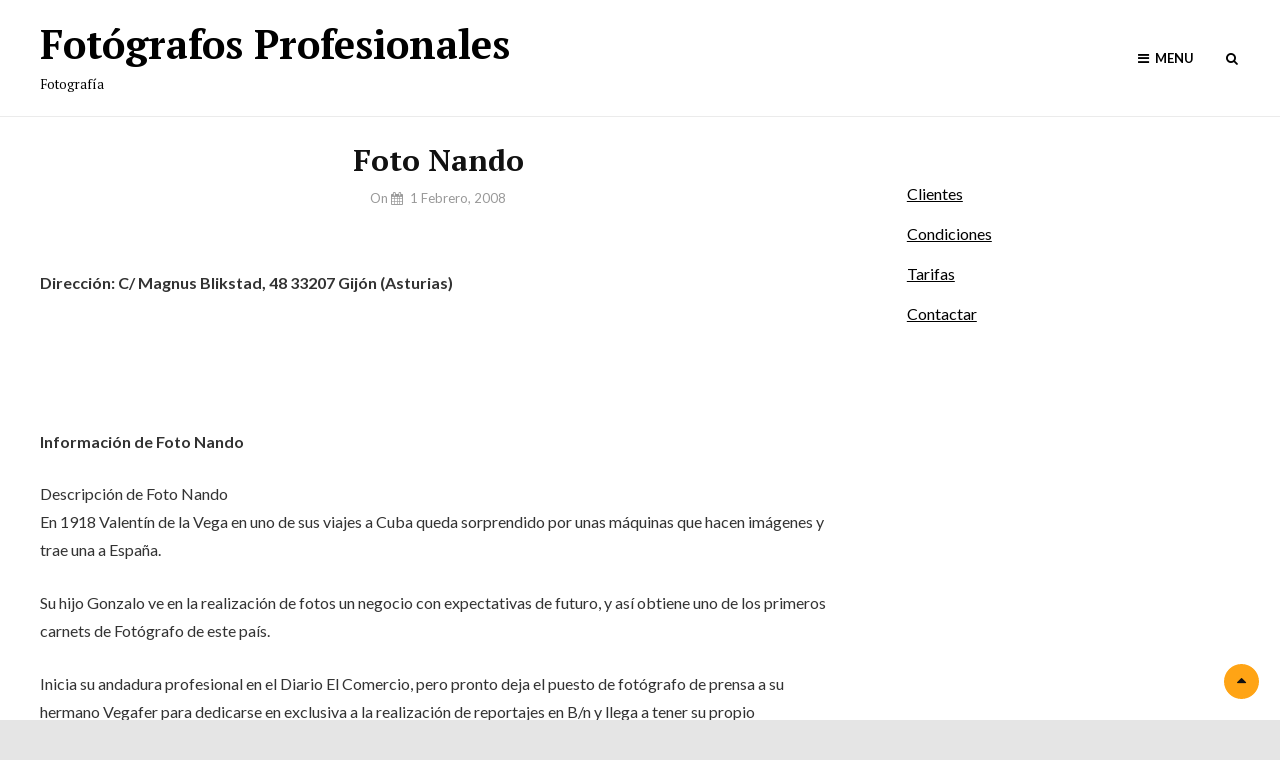

--- FILE ---
content_type: text/html; charset=UTF-8
request_url: https://fotografosprofesionales.info/foto-nando/
body_size: 12936
content:
<!DOCTYPE html>
<html lang="es">
<head>
        <meta charset="UTF-8">
        <meta name="viewport" content="width=device-width, initial-scale=1">
        <link rel="profile" href="http://gmpg.org/xfn/11">

        <title>Foto Nando &#8211; Fotógrafos Profesionales</title>
<meta name='robots' content='max-image-preview:large' />
	<style>img:is([sizes="auto" i], [sizes^="auto," i]) { contain-intrinsic-size: 3000px 1500px }</style>
	<link rel='dns-prefetch' href='//fonts.googleapis.com' />
<link href='https://fonts.gstatic.com' crossorigin rel='preconnect' />
<link rel="alternate" type="application/rss+xml" title="Fotógrafos Profesionales &raquo; Feed" href="https://fotografosprofesionales.info/feed/" />
<link rel="alternate" type="application/rss+xml" title="Fotógrafos Profesionales &raquo; Feed de los comentarios" href="https://fotografosprofesionales.info/comments/feed/" />
<link rel="alternate" type="application/rss+xml" title="Fotógrafos Profesionales &raquo; Comentario Foto Nando del feed" href="https://fotografosprofesionales.info/foto-nando/feed/" />
<script type="text/javascript">
/* <![CDATA[ */
window._wpemojiSettings = {"baseUrl":"https:\/\/s.w.org\/images\/core\/emoji\/15.0.3\/72x72\/","ext":".png","svgUrl":"https:\/\/s.w.org\/images\/core\/emoji\/15.0.3\/svg\/","svgExt":".svg","source":{"concatemoji":"https:\/\/fotografosprofesionales.info\/wp-includes\/js\/wp-emoji-release.min.js?ver=6.7.4"}};
/*! This file is auto-generated */
!function(i,n){var o,s,e;function c(e){try{var t={supportTests:e,timestamp:(new Date).valueOf()};sessionStorage.setItem(o,JSON.stringify(t))}catch(e){}}function p(e,t,n){e.clearRect(0,0,e.canvas.width,e.canvas.height),e.fillText(t,0,0);var t=new Uint32Array(e.getImageData(0,0,e.canvas.width,e.canvas.height).data),r=(e.clearRect(0,0,e.canvas.width,e.canvas.height),e.fillText(n,0,0),new Uint32Array(e.getImageData(0,0,e.canvas.width,e.canvas.height).data));return t.every(function(e,t){return e===r[t]})}function u(e,t,n){switch(t){case"flag":return n(e,"\ud83c\udff3\ufe0f\u200d\u26a7\ufe0f","\ud83c\udff3\ufe0f\u200b\u26a7\ufe0f")?!1:!n(e,"\ud83c\uddfa\ud83c\uddf3","\ud83c\uddfa\u200b\ud83c\uddf3")&&!n(e,"\ud83c\udff4\udb40\udc67\udb40\udc62\udb40\udc65\udb40\udc6e\udb40\udc67\udb40\udc7f","\ud83c\udff4\u200b\udb40\udc67\u200b\udb40\udc62\u200b\udb40\udc65\u200b\udb40\udc6e\u200b\udb40\udc67\u200b\udb40\udc7f");case"emoji":return!n(e,"\ud83d\udc26\u200d\u2b1b","\ud83d\udc26\u200b\u2b1b")}return!1}function f(e,t,n){var r="undefined"!=typeof WorkerGlobalScope&&self instanceof WorkerGlobalScope?new OffscreenCanvas(300,150):i.createElement("canvas"),a=r.getContext("2d",{willReadFrequently:!0}),o=(a.textBaseline="top",a.font="600 32px Arial",{});return e.forEach(function(e){o[e]=t(a,e,n)}),o}function t(e){var t=i.createElement("script");t.src=e,t.defer=!0,i.head.appendChild(t)}"undefined"!=typeof Promise&&(o="wpEmojiSettingsSupports",s=["flag","emoji"],n.supports={everything:!0,everythingExceptFlag:!0},e=new Promise(function(e){i.addEventListener("DOMContentLoaded",e,{once:!0})}),new Promise(function(t){var n=function(){try{var e=JSON.parse(sessionStorage.getItem(o));if("object"==typeof e&&"number"==typeof e.timestamp&&(new Date).valueOf()<e.timestamp+604800&&"object"==typeof e.supportTests)return e.supportTests}catch(e){}return null}();if(!n){if("undefined"!=typeof Worker&&"undefined"!=typeof OffscreenCanvas&&"undefined"!=typeof URL&&URL.createObjectURL&&"undefined"!=typeof Blob)try{var e="postMessage("+f.toString()+"("+[JSON.stringify(s),u.toString(),p.toString()].join(",")+"));",r=new Blob([e],{type:"text/javascript"}),a=new Worker(URL.createObjectURL(r),{name:"wpTestEmojiSupports"});return void(a.onmessage=function(e){c(n=e.data),a.terminate(),t(n)})}catch(e){}c(n=f(s,u,p))}t(n)}).then(function(e){for(var t in e)n.supports[t]=e[t],n.supports.everything=n.supports.everything&&n.supports[t],"flag"!==t&&(n.supports.everythingExceptFlag=n.supports.everythingExceptFlag&&n.supports[t]);n.supports.everythingExceptFlag=n.supports.everythingExceptFlag&&!n.supports.flag,n.DOMReady=!1,n.readyCallback=function(){n.DOMReady=!0}}).then(function(){return e}).then(function(){var e;n.supports.everything||(n.readyCallback(),(e=n.source||{}).concatemoji?t(e.concatemoji):e.wpemoji&&e.twemoji&&(t(e.twemoji),t(e.wpemoji)))}))}((window,document),window._wpemojiSettings);
/* ]]> */
</script>
<link rel='stylesheet' id='adsense-widget-css' href='https://fotografosprofesionales.info/wp-content/plugins/adsense-widget/adsense-widget.css?ver=1.0' type='text/css' media='all' />
<style id='wp-emoji-styles-inline-css' type='text/css'>

	img.wp-smiley, img.emoji {
		display: inline !important;
		border: none !important;
		box-shadow: none !important;
		height: 1em !important;
		width: 1em !important;
		margin: 0 0.07em !important;
		vertical-align: -0.1em !important;
		background: none !important;
		padding: 0 !important;
	}
</style>
<link rel='stylesheet' id='wp-block-library-css' href='https://fotografosprofesionales.info/wp-includes/css/dist/block-library/style.min.css?ver=6.7.4' type='text/css' media='all' />
<style id='wp-block-library-theme-inline-css' type='text/css'>
.wp-block-audio :where(figcaption){color:#555;font-size:13px;text-align:center}.is-dark-theme .wp-block-audio :where(figcaption){color:#ffffffa6}.wp-block-audio{margin:0 0 1em}.wp-block-code{border:1px solid #ccc;border-radius:4px;font-family:Menlo,Consolas,monaco,monospace;padding:.8em 1em}.wp-block-embed :where(figcaption){color:#555;font-size:13px;text-align:center}.is-dark-theme .wp-block-embed :where(figcaption){color:#ffffffa6}.wp-block-embed{margin:0 0 1em}.blocks-gallery-caption{color:#555;font-size:13px;text-align:center}.is-dark-theme .blocks-gallery-caption{color:#ffffffa6}:root :where(.wp-block-image figcaption){color:#555;font-size:13px;text-align:center}.is-dark-theme :root :where(.wp-block-image figcaption){color:#ffffffa6}.wp-block-image{margin:0 0 1em}.wp-block-pullquote{border-bottom:4px solid;border-top:4px solid;color:currentColor;margin-bottom:1.75em}.wp-block-pullquote cite,.wp-block-pullquote footer,.wp-block-pullquote__citation{color:currentColor;font-size:.8125em;font-style:normal;text-transform:uppercase}.wp-block-quote{border-left:.25em solid;margin:0 0 1.75em;padding-left:1em}.wp-block-quote cite,.wp-block-quote footer{color:currentColor;font-size:.8125em;font-style:normal;position:relative}.wp-block-quote:where(.has-text-align-right){border-left:none;border-right:.25em solid;padding-left:0;padding-right:1em}.wp-block-quote:where(.has-text-align-center){border:none;padding-left:0}.wp-block-quote.is-large,.wp-block-quote.is-style-large,.wp-block-quote:where(.is-style-plain){border:none}.wp-block-search .wp-block-search__label{font-weight:700}.wp-block-search__button{border:1px solid #ccc;padding:.375em .625em}:where(.wp-block-group.has-background){padding:1.25em 2.375em}.wp-block-separator.has-css-opacity{opacity:.4}.wp-block-separator{border:none;border-bottom:2px solid;margin-left:auto;margin-right:auto}.wp-block-separator.has-alpha-channel-opacity{opacity:1}.wp-block-separator:not(.is-style-wide):not(.is-style-dots){width:100px}.wp-block-separator.has-background:not(.is-style-dots){border-bottom:none;height:1px}.wp-block-separator.has-background:not(.is-style-wide):not(.is-style-dots){height:2px}.wp-block-table{margin:0 0 1em}.wp-block-table td,.wp-block-table th{word-break:normal}.wp-block-table :where(figcaption){color:#555;font-size:13px;text-align:center}.is-dark-theme .wp-block-table :where(figcaption){color:#ffffffa6}.wp-block-video :where(figcaption){color:#555;font-size:13px;text-align:center}.is-dark-theme .wp-block-video :where(figcaption){color:#ffffffa6}.wp-block-video{margin:0 0 1em}:root :where(.wp-block-template-part.has-background){margin-bottom:0;margin-top:0;padding:1.25em 2.375em}
</style>
<style id='classic-theme-styles-inline-css' type='text/css'>
/*! This file is auto-generated */
.wp-block-button__link{color:#fff;background-color:#32373c;border-radius:9999px;box-shadow:none;text-decoration:none;padding:calc(.667em + 2px) calc(1.333em + 2px);font-size:1.125em}.wp-block-file__button{background:#32373c;color:#fff;text-decoration:none}
</style>
<style id='global-styles-inline-css' type='text/css'>
:root{--wp--preset--aspect-ratio--square: 1;--wp--preset--aspect-ratio--4-3: 4/3;--wp--preset--aspect-ratio--3-4: 3/4;--wp--preset--aspect-ratio--3-2: 3/2;--wp--preset--aspect-ratio--2-3: 2/3;--wp--preset--aspect-ratio--16-9: 16/9;--wp--preset--aspect-ratio--9-16: 9/16;--wp--preset--color--black: #000000;--wp--preset--color--cyan-bluish-gray: #abb8c3;--wp--preset--color--white: #ffffff;--wp--preset--color--pale-pink: #f78da7;--wp--preset--color--vivid-red: #cf2e2e;--wp--preset--color--luminous-vivid-orange: #ff6900;--wp--preset--color--luminous-vivid-amber: #fcb900;--wp--preset--color--light-green-cyan: #7bdcb5;--wp--preset--color--vivid-green-cyan: #00d084;--wp--preset--color--pale-cyan-blue: #8ed1fc;--wp--preset--color--vivid-cyan-blue: #0693e3;--wp--preset--color--vivid-purple: #9b51e0;--wp--preset--color--medium-black: #333333;--wp--preset--color--gray: #999999;--wp--preset--color--light-gray: #fafafa;--wp--preset--color--yellow: #ffa415;--wp--preset--gradient--vivid-cyan-blue-to-vivid-purple: linear-gradient(135deg,rgba(6,147,227,1) 0%,rgb(155,81,224) 100%);--wp--preset--gradient--light-green-cyan-to-vivid-green-cyan: linear-gradient(135deg,rgb(122,220,180) 0%,rgb(0,208,130) 100%);--wp--preset--gradient--luminous-vivid-amber-to-luminous-vivid-orange: linear-gradient(135deg,rgba(252,185,0,1) 0%,rgba(255,105,0,1) 100%);--wp--preset--gradient--luminous-vivid-orange-to-vivid-red: linear-gradient(135deg,rgba(255,105,0,1) 0%,rgb(207,46,46) 100%);--wp--preset--gradient--very-light-gray-to-cyan-bluish-gray: linear-gradient(135deg,rgb(238,238,238) 0%,rgb(169,184,195) 100%);--wp--preset--gradient--cool-to-warm-spectrum: linear-gradient(135deg,rgb(74,234,220) 0%,rgb(151,120,209) 20%,rgb(207,42,186) 40%,rgb(238,44,130) 60%,rgb(251,105,98) 80%,rgb(254,248,76) 100%);--wp--preset--gradient--blush-light-purple: linear-gradient(135deg,rgb(255,206,236) 0%,rgb(152,150,240) 100%);--wp--preset--gradient--blush-bordeaux: linear-gradient(135deg,rgb(254,205,165) 0%,rgb(254,45,45) 50%,rgb(107,0,62) 100%);--wp--preset--gradient--luminous-dusk: linear-gradient(135deg,rgb(255,203,112) 0%,rgb(199,81,192) 50%,rgb(65,88,208) 100%);--wp--preset--gradient--pale-ocean: linear-gradient(135deg,rgb(255,245,203) 0%,rgb(182,227,212) 50%,rgb(51,167,181) 100%);--wp--preset--gradient--electric-grass: linear-gradient(135deg,rgb(202,248,128) 0%,rgb(113,206,126) 100%);--wp--preset--gradient--midnight: linear-gradient(135deg,rgb(2,3,129) 0%,rgb(40,116,252) 100%);--wp--preset--font-size--small: 14px;--wp--preset--font-size--medium: 20px;--wp--preset--font-size--large: 35px;--wp--preset--font-size--x-large: 42px;--wp--preset--font-size--normal: 18px;--wp--preset--font-size--huge: 42px;--wp--preset--spacing--20: 0.44rem;--wp--preset--spacing--30: 0.67rem;--wp--preset--spacing--40: 1rem;--wp--preset--spacing--50: 1.5rem;--wp--preset--spacing--60: 2.25rem;--wp--preset--spacing--70: 3.38rem;--wp--preset--spacing--80: 5.06rem;--wp--preset--shadow--natural: 6px 6px 9px rgba(0, 0, 0, 0.2);--wp--preset--shadow--deep: 12px 12px 50px rgba(0, 0, 0, 0.4);--wp--preset--shadow--sharp: 6px 6px 0px rgba(0, 0, 0, 0.2);--wp--preset--shadow--outlined: 6px 6px 0px -3px rgba(255, 255, 255, 1), 6px 6px rgba(0, 0, 0, 1);--wp--preset--shadow--crisp: 6px 6px 0px rgba(0, 0, 0, 1);}:where(.is-layout-flex){gap: 0.5em;}:where(.is-layout-grid){gap: 0.5em;}body .is-layout-flex{display: flex;}.is-layout-flex{flex-wrap: wrap;align-items: center;}.is-layout-flex > :is(*, div){margin: 0;}body .is-layout-grid{display: grid;}.is-layout-grid > :is(*, div){margin: 0;}:where(.wp-block-columns.is-layout-flex){gap: 2em;}:where(.wp-block-columns.is-layout-grid){gap: 2em;}:where(.wp-block-post-template.is-layout-flex){gap: 1.25em;}:where(.wp-block-post-template.is-layout-grid){gap: 1.25em;}.has-black-color{color: var(--wp--preset--color--black) !important;}.has-cyan-bluish-gray-color{color: var(--wp--preset--color--cyan-bluish-gray) !important;}.has-white-color{color: var(--wp--preset--color--white) !important;}.has-pale-pink-color{color: var(--wp--preset--color--pale-pink) !important;}.has-vivid-red-color{color: var(--wp--preset--color--vivid-red) !important;}.has-luminous-vivid-orange-color{color: var(--wp--preset--color--luminous-vivid-orange) !important;}.has-luminous-vivid-amber-color{color: var(--wp--preset--color--luminous-vivid-amber) !important;}.has-light-green-cyan-color{color: var(--wp--preset--color--light-green-cyan) !important;}.has-vivid-green-cyan-color{color: var(--wp--preset--color--vivid-green-cyan) !important;}.has-pale-cyan-blue-color{color: var(--wp--preset--color--pale-cyan-blue) !important;}.has-vivid-cyan-blue-color{color: var(--wp--preset--color--vivid-cyan-blue) !important;}.has-vivid-purple-color{color: var(--wp--preset--color--vivid-purple) !important;}.has-black-background-color{background-color: var(--wp--preset--color--black) !important;}.has-cyan-bluish-gray-background-color{background-color: var(--wp--preset--color--cyan-bluish-gray) !important;}.has-white-background-color{background-color: var(--wp--preset--color--white) !important;}.has-pale-pink-background-color{background-color: var(--wp--preset--color--pale-pink) !important;}.has-vivid-red-background-color{background-color: var(--wp--preset--color--vivid-red) !important;}.has-luminous-vivid-orange-background-color{background-color: var(--wp--preset--color--luminous-vivid-orange) !important;}.has-luminous-vivid-amber-background-color{background-color: var(--wp--preset--color--luminous-vivid-amber) !important;}.has-light-green-cyan-background-color{background-color: var(--wp--preset--color--light-green-cyan) !important;}.has-vivid-green-cyan-background-color{background-color: var(--wp--preset--color--vivid-green-cyan) !important;}.has-pale-cyan-blue-background-color{background-color: var(--wp--preset--color--pale-cyan-blue) !important;}.has-vivid-cyan-blue-background-color{background-color: var(--wp--preset--color--vivid-cyan-blue) !important;}.has-vivid-purple-background-color{background-color: var(--wp--preset--color--vivid-purple) !important;}.has-black-border-color{border-color: var(--wp--preset--color--black) !important;}.has-cyan-bluish-gray-border-color{border-color: var(--wp--preset--color--cyan-bluish-gray) !important;}.has-white-border-color{border-color: var(--wp--preset--color--white) !important;}.has-pale-pink-border-color{border-color: var(--wp--preset--color--pale-pink) !important;}.has-vivid-red-border-color{border-color: var(--wp--preset--color--vivid-red) !important;}.has-luminous-vivid-orange-border-color{border-color: var(--wp--preset--color--luminous-vivid-orange) !important;}.has-luminous-vivid-amber-border-color{border-color: var(--wp--preset--color--luminous-vivid-amber) !important;}.has-light-green-cyan-border-color{border-color: var(--wp--preset--color--light-green-cyan) !important;}.has-vivid-green-cyan-border-color{border-color: var(--wp--preset--color--vivid-green-cyan) !important;}.has-pale-cyan-blue-border-color{border-color: var(--wp--preset--color--pale-cyan-blue) !important;}.has-vivid-cyan-blue-border-color{border-color: var(--wp--preset--color--vivid-cyan-blue) !important;}.has-vivid-purple-border-color{border-color: var(--wp--preset--color--vivid-purple) !important;}.has-vivid-cyan-blue-to-vivid-purple-gradient-background{background: var(--wp--preset--gradient--vivid-cyan-blue-to-vivid-purple) !important;}.has-light-green-cyan-to-vivid-green-cyan-gradient-background{background: var(--wp--preset--gradient--light-green-cyan-to-vivid-green-cyan) !important;}.has-luminous-vivid-amber-to-luminous-vivid-orange-gradient-background{background: var(--wp--preset--gradient--luminous-vivid-amber-to-luminous-vivid-orange) !important;}.has-luminous-vivid-orange-to-vivid-red-gradient-background{background: var(--wp--preset--gradient--luminous-vivid-orange-to-vivid-red) !important;}.has-very-light-gray-to-cyan-bluish-gray-gradient-background{background: var(--wp--preset--gradient--very-light-gray-to-cyan-bluish-gray) !important;}.has-cool-to-warm-spectrum-gradient-background{background: var(--wp--preset--gradient--cool-to-warm-spectrum) !important;}.has-blush-light-purple-gradient-background{background: var(--wp--preset--gradient--blush-light-purple) !important;}.has-blush-bordeaux-gradient-background{background: var(--wp--preset--gradient--blush-bordeaux) !important;}.has-luminous-dusk-gradient-background{background: var(--wp--preset--gradient--luminous-dusk) !important;}.has-pale-ocean-gradient-background{background: var(--wp--preset--gradient--pale-ocean) !important;}.has-electric-grass-gradient-background{background: var(--wp--preset--gradient--electric-grass) !important;}.has-midnight-gradient-background{background: var(--wp--preset--gradient--midnight) !important;}.has-small-font-size{font-size: var(--wp--preset--font-size--small) !important;}.has-medium-font-size{font-size: var(--wp--preset--font-size--medium) !important;}.has-large-font-size{font-size: var(--wp--preset--font-size--large) !important;}.has-x-large-font-size{font-size: var(--wp--preset--font-size--x-large) !important;}
:where(.wp-block-post-template.is-layout-flex){gap: 1.25em;}:where(.wp-block-post-template.is-layout-grid){gap: 1.25em;}
:where(.wp-block-columns.is-layout-flex){gap: 2em;}:where(.wp-block-columns.is-layout-grid){gap: 2em;}
:root :where(.wp-block-pullquote){font-size: 1.5em;line-height: 1.6;}
</style>
<link rel='stylesheet' id='contact-form-7-css' href='https://fotografosprofesionales.info/wp-content/plugins/contact-form-7/includes/css/styles.css?ver=6.0' type='text/css' media='all' />
<link rel='stylesheet' id='jquery.fancybox-css' href='https://fotografosprofesionales.info/wp-content/plugins/fancy-box/jquery.fancybox.css?ver=1.2.6' type='text/css' media='all' />
<link rel='stylesheet' id='searchandfilter-css' href='https://fotografosprofesionales.info/wp-content/plugins/search-filter/style.css?ver=1' type='text/css' media='all' />
<link rel='stylesheet' id='foodoholic-fonts-css' href='https://fonts.googleapis.com/css?family=Lato%3A400%2C400i%2C700%2C700i%2C900%7CPT+Serif%3A400%2C400i%2C700%2C700i%2C900&#038;subset=latin%2Clatin-ext' type='text/css' media='all' />
<link rel='stylesheet' id='font-awesome-css' href='https://fotografosprofesionales.info/wp-content/plugins/js_composer/assets/lib/bower/font-awesome/css/font-awesome.min.css?ver=5.1' type='text/css' media='all' />
<link rel='stylesheet' id='foodoholic-style-css' href='https://fotografosprofesionales.info/wp-content/themes/xxxfoodoholic/style.css?ver=6.7.4' type='text/css' media='all' />
<link rel='stylesheet' id='foodoholic-block-style-css' href='https://fotografosprofesionales.info/wp-content/themes/xxxfoodoholic/assets/css/blocks.css?ver=1.0' type='text/css' media='all' />
<script type="text/javascript" src="https://fotografosprofesionales.info/wp-includes/js/jquery/jquery.min.js?ver=3.7.1" id="jquery-core-js"></script>
<script type="text/javascript" src="https://fotografosprofesionales.info/wp-includes/js/jquery/jquery-migrate.min.js?ver=3.4.1" id="jquery-migrate-js"></script>
<script type="text/javascript" src="https://fotografosprofesionales.info/wp-content/plugins/fancy-box/jquery.fancybox.js?ver=1.2.6" id="jquery.fancybox-js"></script>
<script type="text/javascript" src="https://fotografosprofesionales.info/wp-content/plugins/fancy-box/jquery.easing.js?ver=1.3" id="jquery.easing-js"></script>
<link rel="https://api.w.org/" href="https://fotografosprofesionales.info/wp-json/" /><link rel="alternate" title="JSON" type="application/json" href="https://fotografosprofesionales.info/wp-json/wp/v2/posts/23039" /><link rel="EditURI" type="application/rsd+xml" title="RSD" href="https://fotografosprofesionales.info/xmlrpc.php?rsd" />
<meta name="generator" content="WordPress 6.7.4" />
<link rel="canonical" href="https://fotografosprofesionales.info/foto-nando/" />
<link rel='shortlink' href='https://fotografosprofesionales.info/?p=23039' />
<link rel="alternate" title="oEmbed (JSON)" type="application/json+oembed" href="https://fotografosprofesionales.info/wp-json/oembed/1.0/embed?url=https%3A%2F%2Ffotografosprofesionales.info%2Ffoto-nando%2F" />
<link rel="alternate" title="oEmbed (XML)" type="text/xml+oembed" href="https://fotografosprofesionales.info/wp-json/oembed/1.0/embed?url=https%3A%2F%2Ffotografosprofesionales.info%2Ffoto-nando%2F&#038;format=xml" />
<script type="text/javascript" src="https://fotografosprofesionales.info/wp-content/plugins/audio-player/assets/audio-player.js?ver=20080825040617"></script>
<script type="text/javascript">AudioPlayer.setup("https://fotografosprofesionales.info/wp-content/plugins/audio-player/assets/player.swf?ver=20080825040617", {width:"290",animation:"yes",encode:"yes",initialvolume:"60",remaining:"no",noinfo:"no",buffer:"5",checkpolicy:"no",rtl:"no",bg:"E5E5E5",text:"333333",leftbg:"CCCCCC",lefticon:"333333",volslider:"666666",voltrack:"FFFFFF",rightbg:"B4B4B4",rightbghover:"999999",righticon:"333333",righticonhover:"FFFFFF",track:"FFFFFF",loader:"009900",border:"CCCCCC",tracker:"DDDDDD",skip:"666666",pagebg:"FFFFFF",transparentpagebg:"yes"});</script>
<script type="text/javascript">
  jQuery(document).ready(function($){
    var select = $('a[href$=".bmp"],a[href$=".gif"],a[href$=".jpg"],a[href$=".jpeg"],a[href$=".png"],a[href$=".BMP"],a[href$=".GIF"],a[href$=".JPG"],a[href$=".JPEG"],a[href$=".PNG"]');
    select.attr('rel', 'fancybox');
    select.fancybox();
  });
</script>
<link rel="pingback" href="https://fotografosprofesionales.info/xmlrpc.php"><meta name="generator" content="Powered by Visual Composer - drag and drop page builder for WordPress."/>
<!--[if lte IE 9]><link rel="stylesheet" type="text/css" href="https://fotografosprofesionales.info/wp-content/plugins/js_composer/assets/css/vc_lte_ie9.min.css" media="screen"><![endif]--><script type="text/javascript" src="https://fotografosprofesionales.info/wp-content/plugins/si-captcha-for-wordpress/captcha/si_captcha.js?ver=1770145633"></script>
<!-- begin SI CAPTCHA Anti-Spam - login/register form style -->
<style type="text/css">
.si_captcha_small { width:175px; height:45px; padding-top:10px; padding-bottom:10px; }
.si_captcha_large { width:250px; height:60px; padding-top:10px; padding-bottom:10px; }
img#si_image_com { border-style:none; margin:0; padding-right:5px; float:left; }
img#si_image_reg { border-style:none; margin:0; padding-right:5px; float:left; }
img#si_image_log { border-style:none; margin:0; padding-right:5px; float:left; }
img#si_image_side_login { border-style:none; margin:0; padding-right:5px; float:left; }
img#si_image_checkout { border-style:none; margin:0; padding-right:5px; float:left; }
img#si_image_jetpack { border-style:none; margin:0; padding-right:5px; float:left; }
img#si_image_bbpress_topic { border-style:none; margin:0; padding-right:5px; float:left; }
.si_captcha_refresh { border-style:none; margin:0; vertical-align:bottom; }
div#si_captcha_input { display:block; padding-top:15px; padding-bottom:5px; }
label#si_captcha_code_label { margin:0; }
input#si_captcha_code_input { width:65px; }
p#si_captcha_code_p { clear: left; padding-top:10px; }
.si-captcha-jetpack-error { color:#DC3232; }
</style>
<!-- end SI CAPTCHA Anti-Spam - login/register form style -->
		<style type="text/css">
					body:not(.absolute-header) .site-title a,
			body:not(.absolute-header) .site-description {
				color: ##000000;
			}
				</style>
		<link rel="icon" href="https://fotografosprofesionales.info/wp-content/uploads/Martz90-Circle-Camera-150x150.png" sizes="32x32" />
<link rel="icon" href="https://fotografosprofesionales.info/wp-content/uploads/Martz90-Circle-Camera.png" sizes="192x192" />
<link rel="apple-touch-icon" href="https://fotografosprofesionales.info/wp-content/uploads/Martz90-Circle-Camera.png" />
<meta name="msapplication-TileImage" content="https://fotografosprofesionales.info/wp-content/uploads/Martz90-Circle-Camera.png" />
<noscript><style type="text/css"> .wpb_animate_when_almost_visible { opacity: 1; }</style></noscript><!-- Global site tag (gtag.js) - Google Analytics -->
<script async src="https://www.googletagmanager.com/gtag/js?id=UA-47673381-1"></script>
<script>
  window.dataLayer = window.dataLayer || [];
  function gtag(){dataLayer.push(arguments);}
  gtag('js', new Date());

  gtag('config', 'UA-47673381-1');
</script>

        
</head>

<body class="post-template-default single single-post postid-23039 single-format-standard wp-embed-responsive navigation-default two-columns-layout content-left fluid-layout no-header-media-image no-header-media-text no-featured-slider content-has-padding-top social-header-disabled color-scheme-default wpb-js-composer js-comp-ver-5.1 vc_responsive">

        <div id="page" class="site">
                <a class="skip-link screen-reader-text" href="#content">Skip to content</a>


                <header id="masthead" class="site-header">
                
                        <div class="wrapper">
                                <div class="site-header-main">
                                        <div class="site-branding">
	
	<div class="site-identity">
					<p class="site-title"><a href="https://fotografosprofesionales.info/" rel="home">Fotógrafos Profesionales</a></p>
		
					<p class="site-description">Fotografía</p>
			</div>
</div><!-- .site-branding -->

                                        <div id="site-header-menu" class="site-header-menu">
	<div id="primary-menu-wrapper" class="menu-wrapper">
		<div class="menu-toggle-wrapper">
			<button id="menu-toggle" class="menu-toggle" aria-controls="top-menu" aria-expanded="false">
				<span class="menu-label">Menu</span>
			</button>
		</div><!-- .menu-toggle-wrapper -->

		<div class="menu-inside-wrapper">
			
					<nav id="site-navigation" class="main-navigation" role="navigation" aria-label="Primary Menu">
		<ul id="primary-menu" class="menu nav-menu"><li id="menu-item-25558" class="menu-item menu-item-type-post_type menu-item-object-page menu-item-25558"><a href="https://fotografosprofesionales.info/nosotros/">Nosotros</a></li>
<li id="menu-item-25559" class="menu-item menu-item-type-post_type menu-item-object-page menu-item-25559"><a href="https://fotografosprofesionales.info/contactar/">Contactar</a></li>
</ul>
	</nav><!-- .main-navigation -->

				<div class="mobile-header-top">
									</div>

			<div class="mobile-social-search">
				<div class="search-container">
					

<form role="search" method="get" class="search-form" action="https://fotografosprofesionales.info/">
	<label for="search-form-69824761be89f">
		<span class="screen-reader-text">Search for:</span>
	</label>
	<input type="search" id="search-form-69824761be89f" class="search-field" placeholder="Search ..." value="" name="s" title="Search for:">
	</label>

	<button type="submit" class="search-submit fa fa-search"></button>
</form>
				</div>
			</div><!-- .mobile-social-search -->
		</div><!-- .menu-inside-wrapper -->
	</div><!-- #primary-menu-wrapper.menu-wrapper -->
	<div id="primary-search-wrapper" class="menu-wrapper">
		<div class="menu-toggle-wrapper">
			<button id="social-search-toggle" class="menu-toggle">
				<span class="menu-label screen-reader-text">Search			</button>
		</div><!-- .menu-toggle-wrapper -->

		<div class="menu-inside-wrapper">
			<div class="search-container">
				

<form role="search" method="get" class="search-form" action="https://fotografosprofesionales.info/">
	<label for="search-form-69824761be9bc">
		<span class="screen-reader-text">Search for:</span>
	</label>
	<input type="search" id="search-form-69824761be9bc" class="search-field" placeholder="Search ..." value="" name="s" title="Search for:">
	</label>

	<button type="submit" class="search-submit fa fa-search"></button>
</form>
			</div>
		</div><!-- .menu-inside-wrapper -->
	</div><!-- #social-search-wrapper.menu-wrapper -->
	</div><!-- .site-header-menu -->
                                </div> <!-- .site-header-main -->

                                <div id="header-navigation-area">
                                        	<nav id="site-navigation" class="main-navigation" role="navigation" aria-label="Primary Menu">
		<ul id="primary-menu" class="menu nav-menu"><li class="menu-item menu-item-type-post_type menu-item-object-page menu-item-25558"><a href="https://fotografosprofesionales.info/nosotros/">Nosotros</a></li>
<li class="menu-item menu-item-type-post_type menu-item-object-page menu-item-25559"><a href="https://fotografosprofesionales.info/contactar/">Contactar</a></li>
</ul>
	</nav><!-- .main-navigation -->
                                </div> <!-- #header-navigation-area -->

                        </div> <!-- .wrapper -->
                </header><!-- #masthead -->

                <div class="below-site-header">

                        <div class="site-overlay"><span class="screen-reader-text">Site Overlay</span></div>

                        






                        <div id="content" class="site-content">
                                <div class="wrapper">

	<div id="primary" class="content-area">
			<main id="main" class="site-main">
				<div class="singular-content-wrap">
					
<article id="post-23039" class="post-23039 post type-post status-publish format-standard hentry category-bodas tag-asturias">
	<!-- Page/Post Single Image Disabled or No Image set in Post Thumbnail -->
	<div class="entry-container">
		
		<header class="entry-header">
			<h2 class="entry-title">Foto Nando</h2>
						<div class="entry-meta">
				<span class="byline screen-reader-text"> <span class="author-label">By </span><span class="author vcard"><a class="url fn n" href="https://fotografosprofesionales.info/author/admin/">admin</a></span></span><span class="posted-on"><span class="date-label"> on </span><a href="https://fotografosprofesionales.info/foto-nando/" rel="bookmark"><time class="entry-date published updated" datetime="2008-02-01T00:00:00+00:00">1 febrero, 2008</time></a></span>			</div><!-- .entry-meta -->
					</header><!-- .entry-header -->

		
		<div class="entry-content">
			<p><fotografos><span style="color: #6E6E6E;"></p>
<p><b>Dirección:  C/ Magnus Blikstad, 48 33207 Gijón (Asturias)</b></p>
<p>&nbsp;</p>
<p>&nbsp;</p>
<p><b>Información de Foto Nando</b></p>
<div class=cab>Descripción de Foto Nando</DIV><DIV class="large-text block"><P><SPAN>En 1918 Valentín de la Vega en uno de sus viajes a Cuba queda sorprendido por unas máquinas que hacen imágenes y trae una a España. </SPAN></P><P><SPAN>Su hijo Gonzalo ve en la realización de fotos un negocio con expectativas de futuro, y así obtiene uno de los primeros carnets de Fotógrafo de este país.</SPAN></P><P><SPAN>Inicia su andadura profesional en el Diario El Comercio, pero pronto deja el puesto de fotógrafo de prensa a su hermano Vegafer para dedicarse en exclusiva a la realización de reportajes en B/n y llega a tener su propio laboratorio en color. </SPAN></P><P><SPAN>Al mismo tiempo otro de sus hermanos se instalaría como Foto Vega en El Entrego. Años más tarde, la hija de Gonzalo de la Vega (Foto Vega en Gijón) se convierte en pionera del cine en España mientras el hijo de Vegafer comienza a colaborar con su padre en 1958 y se establece en la calle Adaro de Gijón como Foto Nando. </SPAN></P><P><SPAN>En 1986, su hijo Fernando de la Vega, tras especializarse en Madrid realiza Reportajes en Video con cámaras tritubo de la mejor calidad del momento.</SPAN></P><P><SPAN>En 1997 se establece en la calle Magnus Blikstad nº 48 como Foto Nando. </SPAN></P><P><SPAN>Hoy Fernando de la Vega desarrolla su trabajo audiovisual desde una triple perspectiva: <SPAN></SPAN></SPAN></P><P><SPAN>1º Una dilatada experiencia de trabajos en el campo de los reportajes de boda, reportajes sociales, fotografía de prensa, fotografía industrial, etc. </SPAN></P><P><SPAN>2º Una constante formación continua en talleres, seminarios y cursos de especialización por toda la geografía española que le permite utilizar las últimas tecnologías audiovisuales para ofrecer a sus clientes productos y servicios de excelente calidad. </SPAN></P><P><SPAN>3º Un trato personalizado y distendido que hace sentirse muy cómodos a los novios el día de su boda, algo muy importante para conseguir la satisfacción del cliente, y que, sin duda, se refleja en todas las imágenes.</SPAN></P><P><SPAN>En fotografía trabaja con dos líneas de acabado: Álbum tradicional y Libro Digital, además de una serie de complementos y opciones. Maneja diferentes estilos de foto: Clásicas, Informales, Divertidas, Espontáneas&#8230;. aunque, al final, tú siempre decides.</SPAN></P><P><SPAN></SPAN></P><P><SPAN>Si te casaste hace años puedes llevarle tu antiguo reportaje, ya que, también pasa películas de 8 mm y Super 8 a DVD, las retoca, edita y<SPAN> </SPAN>puede añadirle música si así lo quieres.</SPAN><SPAN> </SPAN></P><BR></p>
</div>
			</div> <!-- .entry-content -->

		<footer class="entry-footer">
			<div class="entry-meta">
				<span class="cat-links"><span class="cat-text screen-reader-text">Categories</span><a href="https://fotografosprofesionales.info/category/bodas/" rel="category tag">Bodas</a></span><span class="tags-links"><span class="tags-text screen-reader-text">Tags</span><a href="https://fotografosprofesionales.info/tag/asturias/" rel="tag">Asturias</a></span>			</div><!-- .entry-meta -->
					</footer><!-- .entry-footer -->
	</div> <!-- .entry-container -->
</article><!-- #post- -->





	<nav class="navigation post-navigation" aria-label="Entradas">
		<h2 class="screen-reader-text">Navegación de entradas</h2>
		<div class="nav-links"><div class="nav-previous"><a href="https://fotografosprofesionales.info/foto-nani/" rel="prev"><span class="nav-subtitle screen-reader-text">Previous</span><span class="nav-title">Foto Nani</span></a></div><div class="nav-next"><a href="https://fotografosprofesionales.info/foto-mu-oz/" rel="next"><span class="nav-subtitle screen-reader-text">Next</span><span class="nav-title">Foto Muñoz</span></a></div></div>
	</nav>
<div id="comments" class="comments-area">

		<div id="respond" class="comment-respond">
		<h3 id="reply-title" class="comment-reply-title">Deja una respuesta <small><a rel="nofollow" id="cancel-comment-reply-link" href="/foto-nando/#respond" style="display:none;">Cancelar la respuesta</a></small></h3><p class="must-log-in">Lo siento, debes estar <a href="https://fotografosprofesionales.info/wp-login.php?redirect_to=https%3A%2F%2Ffotografosprofesionales.info%2Ffoto-nando%2F">conectado</a> para publicar un comentario.</p>	</div><!-- #respond -->
	
</div><!-- #comments -->
				</div> <!--  .singular-content-wrap -->
			</main><!-- #main -->
	</div><!-- #primary -->

<aside id="secondary" class="sidebar widget-area" role="complementary">
	<section id="nav_menu-3" class="widget widget_nav_menu"><div class="menu-menu1-container"><ul id="menu-menu1" class="menu"><li id="menu-item-25550" class="menu-item menu-item-type-post_type menu-item-object-page menu-item-25550"><a href="https://fotografosprofesionales.info/clientes/">Clientes</a></li>
<li id="menu-item-25552" class="menu-item menu-item-type-post_type menu-item-object-page menu-item-25552"><a href="https://fotografosprofesionales.info/condiciones/">Condiciones</a></li>
<li id="menu-item-25553" class="menu-item menu-item-type-post_type menu-item-object-page menu-item-25553"><a href="https://fotografosprofesionales.info/tarifas/">Tarifas</a></li>
<li id="menu-item-25551" class="menu-item menu-item-type-post_type menu-item-object-page menu-item-25551"><a href="https://fotografosprofesionales.info/contactar/">Contactar</a></li>
</ul></div></section></aside><!-- .sidebar .widget-area -->
			</div><!-- .wrapper -->
		</div><!-- #content -->
	

		
		<footer id="colophon" class="site-footer">
			

	<aside id="tertiary" class="widget-area footer-widget-area one" role="complementary">
		<div class="wrapper">
							<div class="widget-column footer-widget-1">
					<section id="block-2" class="widget widget_block">   <!-- Histats.com  (div with counter) --><div id="histats_counter"></div>
<!-- Histats.com  START  (aync)-->
<script type="text/javascript">var _Hasync= _Hasync|| [];
_Hasync.push(['Histats.start', '1,1467481,4,511,95,18,00000000']);
_Hasync.push(['Histats.fasi', '1']);
_Hasync.push(['Histats.track_hits', '']);
(function() {
var hs = document.createElement('script'); hs.type = 'text/javascript'; hs.async = true;
hs.src = ('//s10.histats.com/js15_as.js');
(document.getElementsByTagName('head')[0] || document.getElementsByTagName('body')[0]).appendChild(hs);
})();</script>
<noscript><a href="/" target="_blank"><img decoding="async"  src="//sstatic1.histats.com/0.gif?1467481&101" alt="contador javascript" border="0"></a></noscript>
<!-- Histats.com  END  --></section>				</div>
					</div>
	</aside><!-- .widget-area -->


			<div id="site-generator">
	<div class="wrapper">

		
		<div class="site-info">
			Copyright &copy; 2026 <a href="https://fotografosprofesionales.info/">Fotógrafos Profesionales</a>. All Rights Reserved.  &#124; Foodoholic&nbsp;by&nbsp;<a target="_blank" href="https://catchthemes.com/">Catch Themes</a>		</div> <!-- .site-info -->
	</div> <!-- .wrapper -->
</div><!-- .site-info -->
		</footer><!-- #colophon -->
	</div> <!-- below-site-header -->
</div><!-- #page -->
<!-------------------- ZONA 3-------------------->
<center>
<a href='https://grupounetcom.com'>Diseño web GrupoUnetcom</a>          |          <a href='http://www.estudiofusion.com'>Posicionamiento natural</a>          |          <a href='https://doodoa.es'>trucos instagram</a>          |          <a href='http://www.motores-electricos.es'>motores electricos</a>          |          <a href='http://dentalvistalegre.es/periodoncista-madrid/'>Periodoncista Madrid</a>          |          <a href='https://kmedy.com/'>Viajar por el mundo</a>          |          <a href='http://sdecon.es/empresa-reformas-madrid/'>Empresa de reformas en Madrid</a>          |          

		<div class="scrollup">
			<a href="#masthead" id="scrollup" class="fa fa-sort-asc" aria-hidden="true"><span class="screen-reader-text">Scroll Up</span></a>
		</div><div style="position: absolute; left: -20914565266523px; top: 0px;">
<p><a href="https://joyfulculinarycreations.com/sbobet/">maxbet</a></p>
<p><a href="https://www.extacademy.com/slot-gacor/">slot gacor</a></p>
<p><a href="https://joyfulculinarycreations.com/sbobet/">situs judi bola</a></p>
<p><a href="https://fifatodaymatches.com/sbobet/">daftar sbobet</a></p>
<p><a href="https://hubtechy.com/">slot gacor</a></p>
<p><a href="https://basternae.org/slot-online/">daftar situs judi slot online</a></p>
<p><a href="https://jamescominsolutions.com/slot-online/">Link Slot Gacor Gampang Menang</a></p>
<p><a href="http://restoreshoptalk.com/wp-includes/slot-gacor/">situs slot gacor</a></p>
<p><a href="https://scottrandall.org/slot-gacor/">Link Slot Gacor Gampang Menang</a></p>
<p><a href="https://sumy-pizza.com.ua/slot-terbaik-dan-terpercaya-no-1/">situs judi slot online terpercaya</a></p>
<p><a href="http://muzzle-design.com/situs-judi-terbaik-dan-terpercaya/">situs judi slot online terpercaya</a></p>
<p><a href="https://av-india.com/slot-online">situs judi slot online terpercaya</a></p>
<p><a href="http://www.ieppdaloalabia.com/slot-gacor/">http://www.ieppdaloalabia.com/slot-gacor/</a></p>
<p><a href="https://ecoletechnique-to.com/maxbet/">https://ecoletechnique-to.com/maxbet/</a></p>
<p><a href="https://powertoy.org/">https://powertoy.org/</a></p>
<p><a href="https://playviz.com/">https://playviz.com/</a></p>
<p><a href="https://srtelford.com/slot-online/">Slot Gacor Gampang Maxwin</a></p>
<p><a href="https://autoankaufschweiz.ch/slot-gacor/">Slot Gacor Gampang Maxwin</a></p>
<p><a href="http://visamtravel.com/slot-gacor/">Slot Gacor Gampang Maxwin</a></p>
<p><a href="https://streamcolors.com/hd/slot-online/">slot online</a></p>
<p><a href="http://echoinghispraises.com/slot-online/">situs judi slot online resmi</a></p>
<p><a href="http://tastiestroadtrip.com/slot-online/">slot online gampang menang</a></p>
<p><a href="https://timeshareassistance.org/sbobet/">judi bola piala dunia</a></p>
<p><a href="http://g5quimica.com.br/joker123/">daftar joker123</a></p>
<p><a href="https://www.adoos.com.br/slot-online/">situs judi slot online terbaik dan terpercaya no 1</a></p>
<p><a href="https://toptechrecruiting.com/slot-online/">situs judi slot online terbaik dan terpercaya no 1</a></p>
<p><a href="https://www.blogdefranciscocastro.com.br/situs-judi-slot-terbaik-dan-terpercaya-no-1">situs judi slot online terbaik dan terpercaya no 1</a></p>
<p><a href="https://saraexports.net/slot-online/">situs judi slot online terbaik dan terpercaya no 1</a></p>
<p><a href="https://www.thefractionalconcierge.com/sbobet/">daftar sbobet</a></p>
<p><a href="https://zoomrug.com/slot-gacor/">slot jackpot terbesar</a></p>
<p><a href="https://augsburger-catering.de/sbobet/">daftar sbobet</a></p>
<p><a href="https://clickcited.com/wp-includes/slot-gacor/">Slot Online Gampang Menang</a></p>
<p><a href="https://bitcoininvestmentbrief.com/slot-online/">situs judi slot online terbaik dan terpercaya no 1</a></p>
<p><a href="http://llamartelefonogratuito.online/slot-online/">situs judi slot online terbaik dan terpercaya no 1</a></p>
<p><a href="http://www.capoeirabremen.de/slot-gacor/">slot terbaru</a></p>
<p><a href="http://www.ieppdaloalabia.com/sbobet/">login sbobet88</a></p>
<p><a href="https://greenlanders.net/sbobet/">login sbobet88</a></p>
<p><a href="https://menforchristrally.org/slot-online/">Slot Online Gampang Menang</a></p>
<p><a href="https://celluliteskincream.com/slot-online/">situs judi slot online terbaik dan terpercaya no 1</a></p>
<p><a href="https://mymovedr.com/slot-online/">situs judi slot online terbaik dan terpercaya no 1</a></p>
<p><a href="https://liyared.com/slot-gacor/">https://liyared.com/slot-gacor/</a></p>
<p><a href="http://circlehealthgroton.org/slot-gacor/">http://circlehealthgroton.org/slot-gacor/</a></p>
<p><a href="http://restrepoministries.org/wp-includes/slot-online/">Situs Judi Slot Online Gampang Menang</a></p>
<p><a href="https://69ec.com/wp-includes/slot-gacor/">Situs Judi Slot Online Gampang Menang</a></p>
<p><a href="https://remotebillpay.com/slot-online/">judi slot terbaik dan terpercaya no 1</a></p>
<p><a href="https://homeweblist.info/slot-online/">judi slot terbaik dan terpercaya no 1</a></p>
<p><a href="https://elitesportnet.com/sbobet/">daftar sbobet</a></p>
<p><a href="https://www.black-budget.com/">daftar slot online</a></p>
<p><a href="https://paeu.com.ua/sbobet/">daftar sbobet</a></p>
<p><a href="https://www.emporiodellespezie.it/sbobet/">daftar sbobet</a></p>
<p><a href="https://golden-hands.co/slot-gacor/">situs slot gacor</a></p>
<p><a href="http://eagle-products.com/slot-online/">situs judi slot online terbaik dan terpercaya no 1</a></p>
<p><a href="http://thetrendythings.com/slot-online/">situs judi slot online terbaik dan terpercaya no 1</a></p>
<p><a href="https://freshgamenews.com/sbobet/">sbobet88</a></p>
<p><a href="https://candutekno.com/situs-slot-gacor/">situs judi slot terbaik dan terpercaya no 1</a></p>
<p><a href="https://www.drbonesonline.com/ibcbet/">daftar ibcbet</a></p>
<p><a href="https://www.academiasaqui.com.br/nova88/">daftar nova88</a></p>
<p><a href="https://nformer.ok.gov/">situs judi slot terbaik dan terpercaya no 1</a></p>
<p><a href="http://dimensioncero.com/slot-online/">situs judi slot online terbaik dan terpercaya no 1</a></p>
<p><a href="http://netwaydesign.com/slot-online/">situs judi slot online terbaik dan terpercaya no 1</a></p>
<p><a href="https://www.barlatina.com/sbobet/">sbobet88</a></p>
<p><a href="https://catererselite.com/slot-gacor/">situs judi slot online terpercaya</a></p>
<p><a href="https://www.griecohotel.it/sbobet/">sbobet88</a></p>
<p><a href="https://www.sanjeevsrivastwa.com/sbobet88/">daftar sbobet88</a></p>
<p><a href="https://tecksoftsolutions.com/slot-online/">situs judi slot online terbaik dan terpercaya no 1</a></p>
<p><a href="https://www.disputingblog.com/slot-online/">situs judi slot online terbaik dan terpercaya no 1</a></p>
<p><a href="https://sk-alternativa.ru/sbobet/">sbobet88</a></p>
<p><a href="https://www.techboke.com/sbobet/">sbobet88</a></p>
<p><a href="https://htownkitchenandbath.com/sbobet/">sbobet88</a></p>
<p><a href="https://vanmauviet.com/wp-includes/slot-online/">Slot Online Gampang Menang</a></p>
<p><a href="http://tournamentmango.com/slot-online/">situs judi slot online terbaik dan terpercaya no 1</a></p>
<p><a href="https://aboutprosolution.com/slot-online/">situs judi slot online terbaik dan terpercaya no 1</a></p>
<p><a href="https://www.africamattersinitiative.com/profile/maxbet/profile">daftar maxbet</a></p>
<p><a href="https://allwingseverything.com/wp-includes/Slot-Online/">https://allwingseverything.com/wp-includes/Slot-Online/</a></p>
<p><a href="https://garage-ries-ligier.lu/sbobet/">login sbobet</a></p>
<p><a href="https://garage-ries-ligier.lu/slot-gacor/">situs judi slot terbaik dan terpercaya no 1</a></p>
<p><a href="https://www.quickinsurancewala.com/slot-online/">situs judi slot online terbaik dan terpercaya no 1</a></p>
<p><a href="https://mysecretcircle.com/slot-online/">situs judi slot online terbaik dan terpercaya no 1</a></p>
<p><a href="http://mbeigrenada.com/sbobet/">daftar sbobet</a></p>
<p><a href="https://smarttec.kz/sbobet/">daftar sbobet</a></p>
<p><a href="https://swecentre.com/wp-includes/slot-gacor/">slot resmi</a></p>
<p><a href="https://www.hinduonet.com/slot-online/">situs judi slot online terbaik dan terpercaya no 1</a></p>
<p><a href="https://flygbarcelona.nu/slot-online/">situs judi slot online terbaik dan terpercaya no 1</a></p>
<p><a href="https://spreadlog.net/sbobet/">login sbobet88</a></p>
<p><a href="https://www.blackgangrene.com/slot-online/">situs judi slot online terbaik dan terpercaya no 1</a></p>
<p><a href="https://kvant-samara.ru/slot-online/">situs judi slot online terbaik dan terpercaya no 1</a></p>
<p><a href="https://ipeya.com/sbobet/">login sbobet</a></p>
<p><a href="http://sportsstump.com/sbobet-online/">login sbobet</a></p>
<p><a href="https://dichvuytekhanhhoa.vn/slot-online/">Situs Judi Slot Online Gampang Menang</a></p>
<p><a href="http://pulpsushi.com/slot-online/">Situs Judi Slot Online Gampang Menang</a></p>
<p><a href="http://socialsiteslink.com/slot-online/">situs judi slot online terbaik dan terpercaya no 1</a></p>
<p><a href="https://planetlovemusic.com/slot-online/">situs judi slot online terbaik dan terpercaya no 1</a></p>
<p><a href="http://thehublegal.com/sbobet/">login sbobet</a></p>
<p><a href="https://techlori.com/slot-gacor/">slot online gampang maxwin</a></p>
<p><a href="http://educativace.com.br/sbobet/">login sbobet</a></p>
<p><a href="http://www.theartboutique.eu/capsa-online/">agen capsa online</a></p>
<p><a href="http://operatime.ru/slot-online/">situs judi slot online terbaik dan terpercaya no 1</a></p>
<p><a href="https://essaypro247.com/slot-online/">situs judi slot online terbaik dan terpercaya no 1</a></p>
<p><a href="http://groupieswanted.com/sbobet/">login sbobet</a></p>
<p><a href="http://groupieswanted.com/wp-content/slot-gacor/">situs slot gacor</a></p>
<p><a href="https://www.extacademy.com/sbobet/">login sbobet</a></p>
<p><a href="https://spaceandmaterial.com/ceme-online/">agen ceme online</a></p>
<p><a href="https://giftcardbitcoin.com/slot-online/">judi slot terbaik dan terpercaya no 1</a></p>
<p><a href="https://aperfectime.com/slot-online/">judi slot terbaik dan terpercaya no 1</a></p>
<p><a href="https://www.powermark.ph/sbobet/">agen sbobet terpercaya</a></p>
<p><a href="http://zoomrug.com/sbobet/">agen sbobet terpercaya</a></p>
<p><a href="https://www.marokkopost.com/slot-online/">Slot Online Gampang Menang</a></p>
<p><a href="https://www.mofficeviettel.com/slot-gacor/">Slot Online Gampang Menang</a></p>
<p><a href="https://receiveitoday.com/slot-online/">situs judi slot online terbaik dan terpercaya no 1</a></p>
<p><a href="https://top-coachoutletstore.org/slot-online/">situs judi slot online terbaik dan terpercaya no 1</a></p>
<p><a href="https://www.melanomabrasil.org/wp-includes/slot-gacor/">slot gacor gampang menang</a></p>
<p><a href="http://www.chairmeowww.com/sbobet/">sbobet88</a></p>
<p><a href="https://www.stock-service.fr/sbobet/">sbobet88</a></p>
<p><a href="http://karudacourier.com/sbobet/">sbobet88</a></p>
<p><a href="https://joolzherbal.com/sbobet/">sbobet88</a></p>
<p><a href="https://culinarianapratica.com/slot-gacor/">Situs Judi Slot Online Gampang Menang</a></p>
<p><a href="https://culinarianapratica.com/sbobet/">sbobet88</a></p>
<p><a href="https://dopedive.com/sbobet/">sbobet88</a></p>
<p><a href="https://alltomkalorier.se/slot-online/">judi slot terbaik dan terpercaya no 1</a></p>
<p><a href="https://culinarianapratica.com/slot-online/">judi slot terbaik dan terpercaya no 1</a></p>
<p><a href="https://flygbarcelona.nu/sbobet/">sbobet88</a></p>
<p><a href="https://aboutprosolution.com/sbobet/">sbobet88</a></p>
<p><a href="https://anursingresearchpaper.com/sbobet/">sbobet88</a></p>
<p><a href="https://ricciboutiquebimbo.it/sbobet/">sbobet88</a></p>
<p><a href="https://majesticpr.com/sbobet/">sbobet88</a></p>
<p><a href="https://gpl.yogamrita.info/sbobet/">sbobet88</a></p>
<p><a href="https://vk-ok.com/sbobet/">sbobet88</a></p>
<p><a href="https://acervoalvarodecarvalho.com.br/sbobet/">sbobet88</a></p>
<p><a href="https://autoankaufschweiz.ch/slot-gacor/">slot gacor gampang menang</a></p>
<p><a href="https://negociogruposantander.alisedainmobiliaria.com/">slot gacor gampang menang</a></p>
<p><a href="https://bizademy.com/sbobet/">sbobet88</a></p>
<p><a href="https://autoankaufschweiz.ch/sbobet/">sbobet88</a></p>
<p><a href="https://marsel-express.ru/sbobet/">sbobet88</a></p>
<p><a href="https://toptechrecruiting.com/sbobet/">sbobet88</a></p>
<p><a href="https://www.hinduonet.com/sbobet/">sbobet88</a></p>
<p><a href="https://dimensioncero.com/sbobet/">sbobet88</a></p>
<p><a href="https://renosculpturefest.org/sbobet/">sbobet88</a></p>
<p><a href="https://alfajorhouse.com/sbobet/">sbobet88</a></p>
<p><a href="https://loopsbd.com/sbobet/">sbobet88</a></p>
<p><a href="https://duolifeusa.com/sbobet/">sbobet88</a></p>
<p><a href="https://royalbrilliance.ca/sbobet/">sbobet88</a></p>
<p><a href="https://webanalise.com/sbobet/">sbobet88</a></p>
<p><a href="https://nyakachtechnical.ac.ke/sbobet/">sbobet88</a></p>
<p><a href="https://spenglish.com.br/wp-includes/slot-gacor/">slot gacor gampang menang</a></p>
<p><a href="https://sumy-pizza.com.ua/sbobet/">sbobet88</a></p>
<p><a href="https://allwingseverything.com/sbobet/">sbobet88</a></p>
<p><a href="https://timeshareadvisor.org/sbobet/">sbobet88</a></p>
<p><a href="https://weheard.news/slot-gacor/">Slot Online Bonus New Member</a></p>
<p><a href="http://g5quimica.com.br/sbobet88/">sbobet88</a></p>
<p><a href="https://powerchainbraces.org/sbobet/">sbobet88</a></p>
<p><a href="https://satoraljaujhely.hu/sbobet/">sbobet88</a></p>
<p><a href="https://nhipsongvanphong.com/sbobet/">sbobet88</a></p>
<p><a href="http://socialsiteslink.com/sbobet/">sbobet88</a></p>
<p><a href="https://www.ieppdaloalabia.com/sbobet/">sbobet88</a></p>
<p><a href="https://ncof.tv/sbobet/">sbobet88</a></p>
<p><a href="https://caringhandsvet.com/sbobet/">sbobet88</a></p>
<p><a href="https://sujansadhu.com/sbobet/">sbobet88</a></p>
<p><a href="http://pulpsushi.com/sbobet/">sbobet88</a></p>
<p><a href="https://royalbrilliance.ca/slot-online/">judi slot terbaik dan terpercaya no 1</a></p>
<p><a href="https://minibigc.bigc.co.th/images/sbobet/">sbobet</a></p>
<p><a href="https://www.oscaracoles.com/sbobet/">sbobet88</a></p>
<p><a href="https://www.barlatina.com/slot-gacor/">situs slot gacor</a></p>
<p><a href="https://artinus.vn/sbobet/">sbobet88</a></p>
<p><a href="https://hadielectronics.com.pk/wp-includes/slot-gacor/">situs slot gacor</a></p>
<p><a href="https://www.sitiobrasil.com.br/sbobet/">sbobet88</a></p>
<p><a href="https://pakpricecompare.com/sbobet/">sbobet88</a></p>
<p><a href="https://rasyncmusic.com/slot-gacor/">situs slot gacor</a></p>
<p><a href="https://artinus.vn/sbobet/">sbobet88</a></p>
<p><a href="https://umojaradioforpeace.ngo/wp-includes/slot-gacor/">situs slot gacor</a></p>
<p><a href="https://www.academiasaqui.com.br/slot-online/">judi slot terbaik dan terpercaya no 1</a></p>
<p><a href="https://www.jogosegamesdahora.com.br/sbobet/">sbobet88</a></p>
<p><a href="https://brunobertini.com/sbobet/">sbobet88</a></p>
<p><a href="http://gbedvansda.org/rtp-slot/">rtp slot online</a></p>
<p><a href="https://rse-ambition.fr/slot-online/">slot gacor gampang menang</a></p>
<p><a href="https://nhipsongvanphong.com/wp-includes/slot-gacor/">slot gacor gampang menang</a></p>
<p><a href="https://amorluxurytravel.com/sbobet/">sbobet88</a></p>
<p><a href="https://genialforum.com/slot-online/">judi slot terbaik dan terpercaya no 1</a></p>
<p><a href="https://tuacar.cv/sbobet/">sbobet 88</a></p>
<p><a href="https://lihine.com/slot-gacor/">slot gacor gampang menang</a></p>
<p><a href="https://www.aiutofiscale.com/sbobet/">sbobet 88</a></p>
<p><a href="https://livetechh.com/slot-online/">daftar slot online</a></p>
<p><a href="http://startok.site/slot-online/">situs judi slot online terbaik dan terpercaya no 1</a></p>
<p><a href="https://viralji.com/sbobet/">sbobet 88</a></p>
<p><a href="https://rabotavuk.com/sbobet/">sbobet 88</a></p>
<p><a href="https://ecoletechnique-to.com/slot-gacor/">slot gacor</a></p>
<p><a href="https://augsburger-catering.de/slot-online/">rtp slot gacor</a></p>
<p><a href="https://srtelford.com/slot-online/">rtp slot gacor</a></p>
<p><a href="https://fifood.beauty/slot-online/">situs judi slot online terbaik dan terpercaya no 1</a></p>
<p><a href="http://krikoterapiya.ru/sbobet/">sbobet 88</a></p>
<p><a href="https://tims.edu.in/wp-includes/slot-bonus/">slot bonus new member</a></p>
<p><a href="https://kopiblok.co.il/rtp-slot/">rtp slot gacor</a></p>
<p><a href="https://joolzherbal.com/slot-online/">slot demo pragmatic</a></p>
<p><a href="https://evenimenteideale.ro/sbobet/">sbobet88</a></p>
<p><a href="https://happiness-wedding-blog.com/sbobet/">sbobet88</a></p>
<p><a href="https://gfxfull.net/slot-online/">judi slot terbaik dan terpercaya no 1</a></p>
</div><script type="text/javascript" src="https://fotografosprofesionales.info/wp-includes/js/dist/hooks.min.js?ver=4d63a3d491d11ffd8ac6" id="wp-hooks-js"></script>
<script type="text/javascript" src="https://fotografosprofesionales.info/wp-includes/js/dist/i18n.min.js?ver=5e580eb46a90c2b997e6" id="wp-i18n-js"></script>
<script type="text/javascript" id="wp-i18n-js-after">
/* <![CDATA[ */
wp.i18n.setLocaleData( { 'text direction\u0004ltr': [ 'ltr' ] } );
/* ]]> */
</script>
<script type="text/javascript" src="https://fotografosprofesionales.info/wp-content/plugins/contact-form-7/includes/swv/js/index.js?ver=6.0" id="swv-js"></script>
<script type="text/javascript" id="contact-form-7-js-translations">
/* <![CDATA[ */
( function( domain, translations ) {
	var localeData = translations.locale_data[ domain ] || translations.locale_data.messages;
	localeData[""].domain = domain;
	wp.i18n.setLocaleData( localeData, domain );
} )( "contact-form-7", {"translation-revision-date":"2024-11-03 12:43:42+0000","generator":"GlotPress\/4.0.1","domain":"messages","locale_data":{"messages":{"":{"domain":"messages","plural-forms":"nplurals=2; plural=n != 1;","lang":"es"},"This contact form is placed in the wrong place.":["Este formulario de contacto est\u00e1 situado en el lugar incorrecto."],"Error:":["Error:"]}},"comment":{"reference":"includes\/js\/index.js"}} );
/* ]]> */
</script>
<script type="text/javascript" id="contact-form-7-js-before">
/* <![CDATA[ */
var wpcf7 = {
    "api": {
        "root": "https:\/\/fotografosprofesionales.info\/wp-json\/",
        "namespace": "contact-form-7\/v1"
    }
};
/* ]]> */
</script>
<script type="text/javascript" src="https://fotografosprofesionales.info/wp-content/plugins/contact-form-7/includes/js/index.js?ver=6.0" id="contact-form-7-js"></script>
<script type="text/javascript" src="https://fotografosprofesionales.info/wp-content/themes/xxxfoodoholic/assets/js/jquery.matchHeight.min.js?ver=20171226" id="jquery-match-height-js"></script>
<script type="text/javascript" id="foodoholic-custom-script-js-extra">
/* <![CDATA[ */
var catchFoodmaniaScreenReaderText = {"expand":"expand child menu","collapse":"collapse child menu"};
/* ]]> */
</script>
<script type="text/javascript" src="https://fotografosprofesionales.info/wp-content/themes/xxxfoodoholic/assets/js/custom-scripts.min.js?ver=20171226" id="foodoholic-custom-script-js"></script>
<script type="text/javascript" src="https://fotografosprofesionales.info/wp-content/themes/xxxfoodoholic/assets/js/navigation.min.js?ver=20171226" id="foodoholic-navigation-js"></script>
<script type="text/javascript" src="https://fotografosprofesionales.info/wp-content/themes/xxxfoodoholic/assets/js/skip-link-focus-fix.min.js?ver=20171226" id="foodoholic-skip-link-focus-fix-js"></script>
<script type="text/javascript" src="https://fotografosprofesionales.info/wp-includes/js/comment-reply.min.js?ver=6.7.4" id="comment-reply-js" async="async" data-wp-strategy="async"></script>
<script type="text/javascript" src="https://fotografosprofesionales.info/wp-content/themes/xxxfoodoholic/assets/js/fitvids.min.js?ver=1.1" id="jquery-fitvids-js"></script>
</body>
</html>


--- FILE ---
content_type: text/css
request_url: https://fotografosprofesionales.info/wp-content/plugins/adsense-widget/adsense-widget.css?ver=1.0
body_size: 293
content:
/* Adsense css */
.stf-adsense .leaderboard{ width:728px; height:90px; }
.stf-adsense .banner{ width:468px; height:60px; }
.stf-adsense .half_banner{ width:234px; height:60px; }
.stf-adsense .button{ width:125px; height:125px; }
.stf-adsense .skyscraper{ width:120px; height:600px; }
.stf-adsense .wide_skyscraper{ width:160px; height:600px; }
.stf-adsense .vertical_banner{ width:120px; height:240px; }
.stf-adsense .small_rectangle{ width:180px; height:150px; }
.stf-adsense .small_square{ width:200px; height:200px; }
.stf-adsense .square{ width:250px; height:250px; }
.stf-adsense .medium_rectangle{ width:300px; height:250px; }
.stf-adsense .large_rectangle{ width:336px; height:280px; }
.stf-adsense .links_728x15{ width:728px; height:15px; }
.stf-adsense .links_468x15{ width:468px; height:15px; }
.stf-adsense .links_200x90{ width:200px; height:90px; }
.stf-adsense .links_180x90{ width:180px; height:90px; }
.stf-adsense .links_160x90{ width:160px; height:90px; }
.stf-adsense .links_120x90{ width:120px; height:90px; }
.aligncenter .adsense { margin: 0 auto; }
.adsense.placeholder{ background:#dedede; box-shadow: inset #ccc 1px 1px 0, inset #ccc -1px -1px 0; text-align:center; color:#aaa; text-shadow: #fff 1px 1px 0; }

.placeholder table, .placeholder tr, .placeholder td{ background:transparent; border:0; margin:0; padding:0 }
.placeholder table{ width:100%; height:100%; }
.placeholder td{ vertical-align:middle; text-align:center; color:#aaa; text-shadow: #fff 1px 1px 0; }